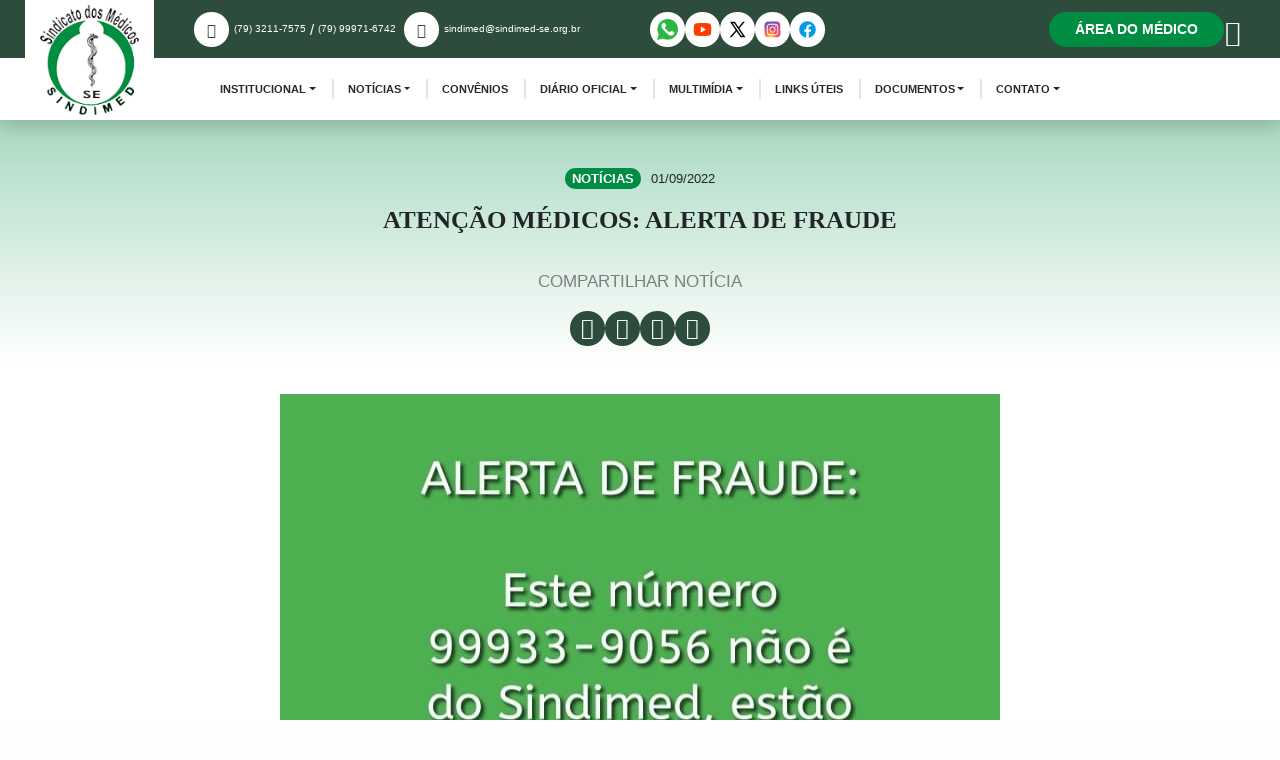

--- FILE ---
content_type: text/html; charset=UTF-8
request_url: https://sindimed-se.org.br/conteudo/3085/dr-allan-cezar-comenta-sobre-transplante-de-cornea-e-cuidados-com-a-visao-no-podcast-a-voz-do-medico
body_size: 33019
content:
<!doctype html>
<html lang="pt-br">
<head>
	<!-- Google tag (gtag.js) -->
<script async src="https://www.googletagmanager.com/gtag/js?id=G-GKN7EPMD4C"></script>
<script>
	window.dataLayer = window.dataLayer || [];
	function gtag(){dataLayer.push(arguments);}
	gtag('js', new Date());

	gtag('config', 'G-GKN7EPMD4C');
</script>
<meta charset="UTF-8">
<meta name="viewport" content="width=device-width, initial-scale=1.0">
<link rel="icon" type="image/ico" sizes="32x32" href="https://sindimed-se.org.br/favicon.ico">
<meta charset="utf-8"><title>ATENÇÃO MÉDICOS: ALERTA DE FRAUDE - Sindimed-SE</title><meta http-equiv="X-UA-Compatible" content="IE=edge"><meta name="viewport" content="width=device-width, initial-scale=1, shrink-to-fit=no"><meta name="description" content="Alerta de fraude: Utiliza&amp;ccedil;&amp;atilde;o indevida do nome do advogado

&amp;nbsp;



O Sindicato dos M&amp;eacute;dicos do Estado de Sergipe vem ar aos m&amp;eacute;dicos filiados que est&amp;atilde;o ut..."><meta name="author" content="MoobiTech - Mobilidade &amp; Interatividade"><!-- Open Graph data --><meta property="og:title" content="ATENÇÃO MÉDICOS: ALERTA DE FRAUDE - Sindimed-SE"/><meta property="og:description" content="Alerta de fraude: Utiliza&amp;ccedil;&amp;atilde;o indevida do nome do advogado

&amp;nbsp;



O Sindicato dos M&amp;eacute;dicos do Estado de Sergipe vem ar aos m&amp;eacute;dicos filiados que est&amp;atilde;o ut..."/><meta property="og:image" content="https://sindicalizi-public.s3.amazonaws.com/sindimed-se/gerenciadorconteudo/imagens/900_740_5bb3b444f69cd7d488da8d99c047591c_e846c5b36a97ed686f890c26018eb295.jpg"/><meta property="og:url" content="https://sindimed-se.org.br/conteudo/3085/atencao-medicos-alerta-de-fraude"/><meta property="og:site_name" content="Sindimed-SE"/><meta property="og:type" content="article"/><!-- Twitter Card data --><meta property="twitter:card" content="summary"/><meta property="twitter:title" content="ATENÇÃO MÉDICOS: ALERTA DE FRAUDE - Sindimed-SE"/><meta property="twitter:description" content="Alerta de fraude: Utiliza&amp;ccedil;&amp;atilde;o indevida do nome do advogado

&amp;nbsp;



O Sindicato dos M&amp;eacute;dicos do Estado de Sergipe vem ar aos m&amp;eacute;dicos filiados que est&amp;atilde;o ut..."/><meta property="twitter:image" content="https://sindicalizi-public.s3.amazonaws.com/sindimed-se/gerenciadorconteudo/imagens/900_740_5bb3b444f69cd7d488da8d99c047591c_e846c5b36a97ed686f890c26018eb295.jpg"/><meta property="twitter:url" content="https://sindimed-se.org.br/conteudo/3085/atencao-medicos-alerta-de-fraude"/><link rel="stylesheet" href="https://sindimed-se.org.br/css/main.min.css?1729868558"></head>
<body class="leitura">
<a href="#main-container" class="skip">Pular para o conteúdo</a>
<!--[if lte IE 9]>
<p class="browserupgrade text-center">Você esta usando um navegador <strong>desatualizado</strong>. Por favor, <a
	href="https://browsehappy.com/">atualize seu navegador</a> para melhorar sua experiência e segurança.</p>
<![endif]-->

<header class="main-header" id="main_header">
	<div>
		<section class="barra-acao-topo d-none d-lg-block">
			<div class="container-fluid">
	<div class="row">
		<div class="col-12  col-lg-6 secao-header justify-content-center">
			<section class="div-contato-header">
				<span class="contatos">
					<span class="icon-fone">
						<i class="bi bi-telephone-fill"></i>
					</span>
					<a title="Ligar para (79) 3211-7575" href="tel:(79) 3211-7575" class="telefone-header">(79) 3211-7575</a>
					&nbsp/&nbsp
					<a title="Ligar para (79) 99971-6742" href="tel:(79) 99971-6742" class="telefone-header">(79) 99971-6742</a>
                    <span class="icon-fone ms-2"><i class="bi bi-envelope"></i></span>
                    <a title="Enviar e-mail para sindimed@sindimed-se.org.br" href="mailto:sindimed@sindimed-se.org.br" class="telefone-header">
                        sindimed@sindimed-se.org.br                    </a>
                </span>
			</section>
		</div>
		<div class="col-12  col-lg-6">
			<div class="row">
				<section class="secao-header redes-sociais-top col-sm-12 col-lg-7 col-xl-8">
					<ul class="lista-redes-sociais">
    <li class="icon-youtube">
        <a title="Whatsapp" href="https://wa.me/5579999716742" target="_blank"><img src="https://sindimed-se.org.br/img/icons/whatsapp.svg" alt="Youtube Logo" class="youtube-logo"></a>
    </li>
	<li class="icon-youtube">
		<a title="Youtube" href="https://www.youtube.com/channel/UCpoAoblRfxLfXCpzmw87A5g" target="_blank"><img src="https://sindimed-se.org.br/img/icons/youtube.svg" alt="Youtube Logo" class="youtube-logo"></a>
	</li>
	<li class="icon-twitter">
		<a title="Twitter-X" href="https://twitter.com/i/flow/login?redirect_after_login=%2Fsindimedse" target="_blank"><img src="https://sindimed-se.org.br/img/icons/twitter-x.svg" alt="Twitter Logo" class="twitter-logo"></a>
	</li>
	<li class="icon-instagram">
		<a title="Instagram" href="https://www.instagram.com/sindimedsergipe/" target="_blank"><img src="https://sindimed-se.org.br/img/icons/instagram.svg" alt="Instagram Logo" class="instagram-logo"></a>
	</li>
	<li class="icon-facebook">
		<a title="Facebook" href="https://www.facebook.com/sindimedse" target="_blank"><img src="https://sindimed-se.org.br/img/icons/facebook.svg" alt="Facebook Logo" class="facebook-logo"></a>
	</li>
</ul>				</section>
				<section class="secao-header btns-top col-sm-12 col-md-6 col-lg-4 col-xl-3 mx-auto">
					<a title="Acessar área do médico " class="btn btn-principal text-nowrap" href="https://sindimed-se.sindicalizi.com.br/loginassociado/loginporsenha" target="_blank" >Área do médico</a>
				</section>
				<hr class="d-none d-lg-none">
				<section class="secao-header pesquisar-top col-sm-12 col-lg-1 d-none d-lg-flex">
					<button title="Pesquisar no site" id="btn-header-pesquisar-desktop" class="btn" href=""><i class="bi bi-search"></i></button>
				</section>
			</div>
		</div>
</div>		</section>
		<div class="container-fluid">
			<div class="logo-topo d-none d-lg-block">
				<a title="Ir para a página inicial" href="https://sindimed-se.org.br/"></a>
			</div>
		</div>
		<section class="barra-navegacao">
			<nav class="navbar-topo navbar navbar-expand-lg">
	<div class="container-fluid">
		<div class="logo-header d-none d-lg-block"></div>
		<div class="navbar-toggler"
			 type="button"
			 data-bs-toggle="collapse"
			 data-bs-target="#barra_navegacao_collapse"
			 aria-controls="barra_navegacao_collapse"
			 aria-expanded="false"
			 aria-label="Alternar navegação">
			<div id="menu-hambuguer" class="btn-hamburguer">
				<div class="icon-left"></div>
				<div class="icon-right"></div>
			</div>
		</div>
		<div class="logo d-lg-none">
			<a href="https://sindimed-se.org.br/">
				SINDIMEDSE
			</a>
		</div>
		<button
			id="btn-header-pesquisar-mobile"
			data-bs-toggle="collapse"
			data-bs-target="#barra_navegacao_collapse"
			class="navbar-toggler"
			type="button"
			aria-label="Pesquisar">
			<i class="bi bi-search"></i>
		</button>
		<div class="collapse navbar-collapse" id="barra_navegacao_collapse">
			<hr>
			<ul class="nav navbar-nav"><li class=" no-active  dropdown "><a href='#' class='nav-link dropdown-toggle' data-bs-toggle='dropdown' title='Institucional'  >Institucional</a><ul class="dropdown-menu"><li class=" no-active  "><a href="https://sindimed-se.org.br/institucional/historia" target="_self" title="História" class=" dropdown-item " >História</a></li><li class=" no-active  "><a href="https://sindimed-se.org.br/institucional/diretoria" target="_self" title="Diretorias" class=" dropdown-item " >Diretorias</a></li></ul></li><li class=" no-active  dropdown "><a href='#' class='nav-link dropdown-toggle' data-bs-toggle='dropdown' title='Notícias'  >Notícias</a><ul class="dropdown-menu"><li class=" no-active  "><a href="https://sindimed-se.org.br/categoria/noticias" target="_self" title="Todos" class=" dropdown-item " >Todos</a></li><li class=" no-active  "><a href="https://sindimed-se.org.br/categoria/assembleias" target="_self" title="Assembleias" class=" dropdown-item " >Assembleias</a></li><li class=" no-active  "><a href="https://sindimed-se.org.br/categoria/fundacao" target="_self" title="Fundação" class=" dropdown-item " >Fundação</a></li><li class=" no-active  "><a href="https://sindimed-se.org.br/categoria/ministerios-publicos" target="_self" title="Ministérios Públicos" class=" dropdown-item " >Ministérios Públicos</a></li><li class=" no-active  "><a href="https://sindimed-se.org.br/conteudo/3376/comenda-doutora-gloria-tereza" target="_self" title="COMENDA DOUTORA GLÓRIA TEREZA" class=" dropdown-item " >COMENDA DOUTORA GLÓRIA TEREZA</a></li><li class=" no-active  "><a href="https://sindimed-se.org.br/categoria/sindimed-solidario" target="_self" title="Sindimed Solidário" class=" dropdown-item " >Sindimed Solidário</a></li></ul></li><li class=" no-active "><a class='nav-link' href='https://sindimed-se.org.br/convenios' title='Convênios' target='_self' >Convênios</a></li><li class=" no-active  dropdown "><a href='#' class='nav-link dropdown-toggle' data-bs-toggle='dropdown' title='Diário Oficial'  >Diário Oficial</a><ul class="dropdown-menu"><li class=" no-active  "><a href="http://sga.aracaju.se.gov.br:5011/legislacao/faces/diario_form_pesq.jsp" target="_blank" title="Município" class=" dropdown-item " >Município</a></li><li class=" no-active  "><a href="https://iose.se.gov.br/diario-oficial" target="_blank" title="Estado" class=" dropdown-item " >Estado</a></li></ul></li><li class=" no-active  dropdown "><a href='#' class='nav-link dropdown-toggle' data-bs-toggle='dropdown' title='Multimídia'  >Multimídia</a><ul class="dropdown-menu"><li class=" no-active  "><a href="https://sindimed-se.org.br/categoria/multimidia/audios" target="_self" title="Áudios" class=" dropdown-item " >Áudios</a></li><li class=" no-active  "><a href="https://sindimed-se.org.br/categoria/multimidia/a-voz-do-medico" target="_self" title="A voz do médico" class=" dropdown-item " >A voz do médico</a></li><li class=" no-active  "><a href="https://sindimed-se.org.br/categoria/multimidia/galeria" target="_self" title="Galeria" class=" dropdown-item " >Galeria</a></li><li class=" no-active  "><a href="https://sindimed-se.org.br/categoria/multimidia/videos" target="_self" title="Vídeos" class=" dropdown-item " >Vídeos</a></li></ul></li><li class=" no-active "><a class='nav-link' href='https://sindimed-se.org.br/links-uteis' title='Links Úteis' target='_self' >Links Úteis</a></li><li class=" no-active  dropdown "><a href='#' class='nav-link dropdown-toggle' data-bs-toggle='dropdown' title='Documentos'  >Documentos</a><ul class="dropdown-menu"><li class=" no-active  "><a href="https://sindimed-se.org.br/categoria/documentos/legislacao" target="_self" title="Legislação" class=" dropdown-item " >Legislação</a></li><li class=" no-active  "><a href="https://sindimed-se.org.br/categoria/documentos/documentos-para-downloads" target="_self" title="Documentos para downloads" class=" dropdown-item " >Documentos para downloads</a></li><li class=" no-active  "><a href="https://site-sindimedse.s3.sa-east-1.amazonaws.com/uploads/Estatuto_do_Sindimed_2014_-_atualizado.pdf" target="_blank" title="Estatuto do Sindimed" class=" dropdown-item " >Estatuto do Sindimed</a></li></ul></li><li class=" no-active  dropdown "><a href='#' class='nav-link dropdown-toggle' data-bs-toggle='dropdown' title='Contato'  >Contato</a><ul class="dropdown-menu"><li class=" no-active  "><a href="https://sindimed-se.org.br/denuncia" target="_self" title="Denúncia" class=" dropdown-item " >Denúncia</a></li><li class=" no-active  "><a href="https://sindimed-se.org.br/fale-conosco" target="_self" title="Fale conosco" class=" dropdown-item " >Fale conosco</a></li></ul></li></ul>			<hr>
			<section class="barra-acao-topo d-lg-none">
				<div class="container-fluid">
	<div class="row">
		<div class="col-12  col-lg-6 secao-header justify-content-center">
			<section class="div-contato-header">
				<span class="contatos">
					<span class="icon-fone">
						<i class="bi bi-telephone-fill"></i>
					</span>
					<a title="Ligar para (79) 3211-7575" href="tel:(79) 3211-7575" class="telefone-header">(79) 3211-7575</a>
					&nbsp/&nbsp
					<a title="Ligar para (79) 99971-6742" href="tel:(79) 99971-6742" class="telefone-header">(79) 99971-6742</a>
                    <span class="icon-fone ms-2"><i class="bi bi-envelope"></i></span>
                    <a title="Enviar e-mail para sindimed@sindimed-se.org.br" href="mailto:sindimed@sindimed-se.org.br" class="telefone-header">
                        sindimed@sindimed-se.org.br                    </a>
                </span>
			</section>
		</div>
		<div class="col-12  col-lg-6">
			<div class="row">
				<section class="secao-header redes-sociais-top col-sm-12 col-lg-7 col-xl-8">
					<ul class="lista-redes-sociais">
    <li class="icon-youtube">
        <a title="Whatsapp" href="https://wa.me/5579999716742" target="_blank"><img src="https://sindimed-se.org.br/img/icons/whatsapp.svg" alt="Youtube Logo" class="youtube-logo"></a>
    </li>
	<li class="icon-youtube">
		<a title="Youtube" href="https://www.youtube.com/channel/UCpoAoblRfxLfXCpzmw87A5g" target="_blank"><img src="https://sindimed-se.org.br/img/icons/youtube.svg" alt="Youtube Logo" class="youtube-logo"></a>
	</li>
	<li class="icon-twitter">
		<a title="Twitter-X" href="https://twitter.com/i/flow/login?redirect_after_login=%2Fsindimedse" target="_blank"><img src="https://sindimed-se.org.br/img/icons/twitter-x.svg" alt="Twitter Logo" class="twitter-logo"></a>
	</li>
	<li class="icon-instagram">
		<a title="Instagram" href="https://www.instagram.com/sindimedsergipe/" target="_blank"><img src="https://sindimed-se.org.br/img/icons/instagram.svg" alt="Instagram Logo" class="instagram-logo"></a>
	</li>
	<li class="icon-facebook">
		<a title="Facebook" href="https://www.facebook.com/sindimedse" target="_blank"><img src="https://sindimed-se.org.br/img/icons/facebook.svg" alt="Facebook Logo" class="facebook-logo"></a>
	</li>
</ul>				</section>
				<section class="secao-header btns-top col-sm-12 col-md-6 col-lg-4 col-xl-3 mx-auto">
					<a title="Acessar área do médico " class="btn btn-principal text-nowrap" href="https://sindimed-se.sindicalizi.com.br/loginassociado/loginporsenha" target="_blank" >Área do médico</a>
				</section>
				<hr class="d-none d-lg-none">
				<section class="secao-header pesquisar-top col-sm-12 col-lg-1 d-none d-lg-flex">
					<button title="Pesquisar no site" id="btn-header-pesquisar-desktop" class="btn" href=""><i class="bi bi-search"></i></button>
				</section>
			</div>
		</div>
</div>			</section>
			<hr class="d-lg-none">
			<div class="form-pesquisar">
				<form class="d-flex e" role="search" action="https://sindimed-se.org.br/busca" method="get">
					<input name="q" value="" id="input-pesquisar" class="form-control" type="search" placeholder="Pesquisar..." aria-label="Pesquisar">
					<button class="btn btn-principal d-lg-none" type="submit">Pesquisar</button>
				</form>
			</div>
		</div>
	</div>
</nav>		</section>
	</div>
</header>
<main class="main-container" id="main-container" role="main">
	<article class="pt-5 artigo-leitura bg-pagina-green mb-5">
		<div class="container">
			<header><div class="mb-3 d-flex justify-content-center align-items-center"><small class="badge-conteudo badge rounded-pill">Notícias            </small><span class="data-publicacao ">01/09/2022</span></div><h1 class=" titulo secao-titulo text-center">ATENÇÃO MÉDICOS: ALERTA DE FRAUDE    </h1></header><hr class="hr-site"><div class="compartilhar text-center mb-5"><small class="compartilhar-label">compartilhar notícia</small><ul class="lista-redes-compartilhar pt-3"><li><a target="_blank" href="https://www.facebook.com/sharer/sharer.php?u=https://sindimed-se.org.br/conteudo/3085/atencao-medicos-alerta-de-fraude"title="Compartilhar no Facebook"><i class="bi bi-facebook"></i></a></li><li><a target="_blank" href="https://twitter.com/intent/tweet?url=https://sindimed-se.org.br/conteudo/3085/atencao-medicos-alerta-de-fraude"title="Compartilhar no Twitter-X"><i class="bi bi-twitter-x"></i></a></li><li><a target="_blank" href="https://wa.me/?text=https://sindimed-se.org.br/conteudo/3085/atencao-medicos-alerta-de-fraude"title="Compartilhar no WhatsApp"><i class="bi bi-whatsapp"></i></a></li><li><a target="_blank" href="mailto:?subject=ATENÇÃO MÉDICOS: ALERTA DE FRAUDE&body=https://sindimed-se.org.br/conteudo/3085/atencao-medicos-alerta-de-fraude"title="Compartilhar por E-mail"><i class="bi bi-envelope"></i></a></li></ul></div><section><div class="resumo mb-4 mt-4"></div><figure class="text-center"><img src="https://sindicalizi-public.s3.amazonaws.com/sindimed-se/gerenciadorconteudo/imagens/900_740_5bb3b444f69cd7d488da8d99c047591c_e846c5b36a97ed686f890c26018eb295.jpg" alt="" class="img-fluid"></figure><h3 class="subtitulo mb-4">Alerta de fraude: Utilização indevida do nome do advogado    </h3><div class="conteudo"><div><div><strong>Alerta de fraude: Utiliza&ccedil;&atilde;o indevida do nome do advogado</strong></div><div>&nbsp;</div></div><div><div style="text-align:justify">O Sindicato dos M&eacute;dicos do Estado de Sergipe vem ar aos m&eacute;dicos filiados que est&atilde;o utilizando indevidamente o nome do advogado Dr. Thiago Jos&eacute; de Carvalho Oliveira com o fim de tentar aplicar golpes.</div><div style="text-align:justify">Alguns m&eacute;dicos receberam liga&ccedil;&otilde;es nos &uacute;ltimos dias de uma pessoa que se identificava como sendo o advogado Dr. Thiago Oliveira, que integra os quadros de nossa assessoria jur&iacute;dica. Nesta tentativa de golpe os criminosos induzem o m&eacute;dico a acreditar que est&aacute; para sair o pagamento do precat&oacute;rio judicial e, para tanto, solicita que o m&eacute;dico providencie o pagamento de taxas.</div><div style="text-align:justify">N&atilde;o forne&ccedil;am documentos nem efetuem o pagamento de nenhuma taxa sem antes ter certeza que est&aacute; realmente falando com o advogado do sindicato. N&atilde;o existe pagamento de taxa para libera&ccedil;&atilde;o de precat&oacute;rio.</div><div>Entrem em contato com a secretaria do SINDIMED e confirmem os telefones de contato dos advogados que comp&otilde;em os quadros de nossa assessoria jur&iacute;dica.</div></div></div><div class="lista-imagens"><div class="row"><div class="col-12 col-sm-6 col-md-6 col-lg-4 div-container-galeria"><a title="" data-legenda="$sLegendaImagem" data-title="ATENÇÃO MÉDICOS: ALERTA DE FRAUDE" data-image-id="" class="thumbnail lnk-galeria" href="#" type="button" data-bs-toggle="modal" data-bs-target="#modal_galeria" data-image="https://sindicalizi-public.s3.amazonaws.com/sindimed-se/gerenciadorconteudo/imagens/64b42846743d263a7ac69fa20d14d04c_5768c961f9b6e7e7b5122e598c14e15c.jpg"><figure class="mb-4"><div class="div-load"><img class="img-fluid b-lazy img-galeria" src="https://sindicalizi-public.s3.amazonaws.com/sindimed-se/gerenciadorconteudo/imagens/64b42846743d263a7ac69fa20d14d04c_5768c961f9b6e7e7b5122e598c14e15c.jpg" data-src="https://sindicalizi-public.s3.amazonaws.com/sindimed-se/gerenciadorconteudo/imagens/64b42846743d263a7ac69fa20d14d04c_5768c961f9b6e7e7b5122e598c14e15c.jpg" alt=""></div></figure></a></div><div class="col-12 col-sm-6 col-md-6 col-lg-4 div-container-galeria"><a title="" data-legenda="$sLegendaImagem" data-title="ATENÇÃO MÉDICOS: ALERTA DE FRAUDE" data-image-id="" class="thumbnail lnk-galeria" href="#" type="button" data-bs-toggle="modal" data-bs-target="#modal_galeria" data-image="https://sindicalizi-public.s3.amazonaws.com/sindimed-se/gerenciadorconteudo/imagens/5bb3b444f69cd7d488da8d99c047591c_e846c5b36a97ed686f890c26018eb295.jpg"><figure class="mb-4"><div class="div-load"><img class="img-fluid b-lazy img-galeria" src="https://sindicalizi-public.s3.amazonaws.com/sindimed-se/gerenciadorconteudo/imagens/5bb3b444f69cd7d488da8d99c047591c_e846c5b36a97ed686f890c26018eb295.jpg" data-src="https://sindicalizi-public.s3.amazonaws.com/sindimed-se/gerenciadorconteudo/imagens/5bb3b444f69cd7d488da8d99c047591c_e846c5b36a97ed686f890c26018eb295.jpg" alt=""></div></figure></a></div></div></div></section>		</div>
	</article>
</main>

<footer id="main-footer">
	<section class="footer-main">
		<div class="container">
			<div class="row">
				<div class="col-lg-4">
					<section class="secao-contato mb-4">
						<h2 class="titulo secao-titulo mb-4">Sobre o sindicato</h2>
						<div class="titulo-secao-progress-gray"></div>
						<div class="img-maps pt-5">
							<a title="Abrir no Google Maps" href="https://maps.app.goo.gl/ebUMfwJLYzcHc5EA6" target="_blank">
								<img class="img-fluid" src="https://sindimed-se.org.br/img/mapa.png" alt="Como chegar">
							</a>
						</div>
						<address class="pt-4">
	<a title="Ver endereço no Maps" href="https://maps.app.goo.gl/ebUMfwJLYzcHc5EA6" target="_blank">
		<span><i class="bi bi-geo-alt"></i></span>
		<p>RUA CELSO OLIVA, 481 - BAIRRO 13 DE JULHO ARACAJU/SE - BRASIL</p>
	</a>
</address class="pt-4">
<address class="pt-4">
	<div>
		<span><i class="bi bi-telephone"></i></span>
		<p class="telefones">Secretaria: 
			<a title="Ligar para (79) 3211-7575 / (79) 99971-6742" href="tel:(79) 3211-7575">(79) 3211-7575 / (79) 99971-6742</a>
		</p>
	</div>
</address>
<address class="pt-4">
	<a title="Enviar e-mail para sindimed@sindimed-se.org.br" href="mailto:sindimed@sindimed-se.org.br">
		<span><i class="bi bi-envelope"></i></span>
		<p>sindimed@sindimed-se.org.br</p>
	</a>
</address>					</section>
				</div>
				<div class="col-lg-4">
					<section class="secao-new-letter">
						<h2 class="titulo secao-titulo mb-4">Inscrição</h2>
						<div class="titulo-secao-progress-gray"></div>
						<form class="mt-5" id="form_newsletter">
	<input title="Digite seu e-mail aqui" required name="agc_email" type="email" class="form-control required" id="newsletter"
		   placeholder="Insira o e-mail que deseja inscrever na newsletter.">
	<label for="newsletter"></label>
	<div class="d-grid mt-3 col-md-6">
		<button id="btn_submit_newsletter" class="btn btn-principal btn-newletter text-nowrap">Enviar</button>
	</div>
</form>						
						<h2 class="titulo secao-titulo mb-4 mt-4">Redes Sociais</h2>
						<div class="titulo-secao-progress-gray mb-4"></div>
						<div class="redes-sociais-rodape d-flex mb-5">
							<ul class="lista-redes-sociais">
    <li class="icon-youtube">
        <a title="Whatsapp" href="https://wa.me/5579999716742" target="_blank"><img src="https://sindimed-se.org.br/img/icons/whatsapp.svg" alt="Youtube Logo" class="youtube-logo"></a>
    </li>
	<li class="icon-youtube">
		<a title="Youtube" href="https://www.youtube.com/channel/UCpoAoblRfxLfXCpzmw87A5g" target="_blank"><img src="https://sindimed-se.org.br/img/icons/youtube.svg" alt="Youtube Logo" class="youtube-logo"></a>
	</li>
	<li class="icon-twitter">
		<a title="Twitter-X" href="https://twitter.com/i/flow/login?redirect_after_login=%2Fsindimedse" target="_blank"><img src="https://sindimed-se.org.br/img/icons/twitter-x.svg" alt="Twitter Logo" class="twitter-logo"></a>
	</li>
	<li class="icon-instagram">
		<a title="Instagram" href="https://www.instagram.com/sindimedsergipe/" target="_blank"><img src="https://sindimed-se.org.br/img/icons/instagram.svg" alt="Instagram Logo" class="instagram-logo"></a>
	</li>
	<li class="icon-facebook">
		<a title="Facebook" href="https://www.facebook.com/sindimedse" target="_blank"><img src="https://sindimed-se.org.br/img/icons/facebook.svg" alt="Facebook Logo" class="facebook-logo"></a>
	</li>
</ul>						</div>
					</section>
					
				</div>
				<div class="col-lg-4">
					<section class="secao-aniversariantes">
						<div class="d-flex justify-content-between align-items-center mb-4">
							<h2 class="titulo secao-titulo">Aniversariantes</h2>
							<div class="ver-todos">
								<a title="Ver todo(a)s aniversariantes" href="https://sindimed-se.org.br/aniversariantes" class="btn btn-sm btn-principal">Ver todos</a>
							</div>
						</div>
						<div class="titulo-secao-progress-gray"></div>
						<div id="aniversariantes_footer" class="mt-5">
							<div aria-hidden="true" class="aniversariante-item">
	<div class="box-texto placeholder-glow align-items-center">
		<span class="rounded-pill placeholder bg-success col-9"></span>
		<span class="rounded-pill placeholder bg-success col-2"></span>
	</div>
</div>
<div aria-hidden="true" class="aniversariante-item">
	<div class="box-texto placeholder-glow align-items-center">
		<span class="rounded-pill placeholder bg-success col-9"></span>
		<span class="rounded-pill placeholder bg-success col-2"></span>
	</div>
</div>
<div aria-hidden="true" class="aniversariante-item">
	<div class="box-texto placeholder-glow align-items-center">
		<span class="rounded-pill placeholder bg-success col-9"></span>
		<span class="rounded-pill placeholder bg-success col-2"></span>
	</div>
</div>
<div aria-hidden="true" class="aniversariante-item">
	<div class="box-texto placeholder-glow align-items-center">
		<span class="rounded-pill placeholder bg-success col-9"></span>
		<span class="rounded-pill placeholder bg-success col-2"></span>
	</div>
</div>
<div aria-hidden="true" class="aniversariante-item">
	<div class="box-texto placeholder-glow align-items-center">
		<span class="rounded-pill placeholder bg-success col-9"></span>
		<span class="rounded-pill placeholder bg-success col-2"></span>
	</div>
</div>
<div aria-hidden="true" class="aniversariante-item">
	<div class="box-texto placeholder-glow align-items-center">
		<span class="rounded-pill placeholder bg-success col-9"></span>
		<span class="rounded-pill placeholder bg-success col-2"></span>
	</div>
</div>
						</div>
					</section>
				</div>
			</div>
		</div>
	</section>
	<section class="footer-copy pt-3 pb-3">
		
<nav class="navbar navbar-expand-lg" data-bs-theme="dark">
	<div class="container barra-navegacao-copy flex-lg-row">
		<span class="navbar-brand col-12 col-lg-6" href="#">© Copyright Sindimed-SE 2026  . Todos os direitos reservados.</span>
		<div class="col-12 col-lg-6 dropup">
			<ul class="nav navbar-nav"><li class=" no-active  dropdown "><a href='#' class='nav-link dropdown-toggle' data-bs-toggle='dropdown' title='Notícias'  >Notícias</a><ul class="dropdown-menu"><li class=" no-active  "><a href="https://sindimed-se.org.br/categoria/noticias" target="_self" title="Todos" class=" dropdown-item " >Todos</a></li><li class=" no-active  "><a href="https://sindimed-se.org.br/categoria/assembleias" target="_self" title="Assembléias" class=" dropdown-item " >Assembléias</a></li><li class=" no-active  "><a href="https://sindimed-se.org.br/categoria/fundacao" target="_self" title="Fundação" class=" dropdown-item " >Fundação</a></li><li class=" no-active  "><a href="https://sindimed-se.org.br/categoria/ministerios-publicos" target="_self" title="Ministérios Públicos" class=" dropdown-item " >Ministérios Públicos</a></li></ul></li><li class=" no-active "><a class='nav-link' href='https://sindimed-se.org.br/convenios' title='Convênios' target='_self' >Convênios</a></li><li class=" no-active  dropdown "><a href='#' class='nav-link dropdown-toggle' data-bs-toggle='dropdown' title='Diário Oficial'  >Diário Oficial</a><ul class="dropdown-menu"><li class=" no-active  "><a href="https://sindimed-se.org.br/categoria/diario-oficial-estado/estado" target="_self" title="Estado" class=" dropdown-item " >Estado</a></li><li class=" no-active  "><a href="https://sindimed-se.org.br/categoria/diario-oficial-municipio/municipio" target="_self" title="Município" class=" dropdown-item " >Município</a></li></ul></li><li class=" no-active  dropdown "><a href='#' class='nav-link dropdown-toggle' data-bs-toggle='dropdown' title='MULTIMÍDIA'  >MULTIMÍDIA</a><ul class="dropdown-menu"><li class=" no-active  "><a href="https://sindimed-se.org.br/categoria/www.google.com/a-voz-do-medico" target="_self" title="A voz do médico" class=" dropdown-item " >A voz do médico</a></li><li class=" no-active  "><a href="https://sindimed-se.org.br/categoria/multimidia/galeria" target="_self" title="Galeria" class=" dropdown-item " >Galeria</a></li><li class=" no-active  "><a href="https://sindimed-se.org.br/categoria/multimidia/videos" target="_self" title="Vídeos" class=" dropdown-item " >Vídeos</a></li><li class=" no-active  "><a href="https://sindimed-se.org.br/categoria/audios" target="_self" title="Áudios" class=" dropdown-item " >Áudios</a></li></ul></li></ul>		</div>
	</div>
</nav>	</section>
	<section class="footer-sindicalizi pt-3 pb-3">
		<div class="logo-sindicalizi container d-flex justify-content-center">
			<a title="Sindicalizi - Soluções para sindicatos, associações e federações" target="_blank" href="https://sindicalizi.com.br/">
				<img src="https://sindimed-se.org.br/img/logo_sindicalizi.png" alt="Sindicalizi">
			</a>
		</div>
	</section>
	<div id="toast_container" class="toast-container position-fixed bottom-0 end-0 p-3"></div>

	<div class="modal fade" id="modal_galeria" tabindex="-1" aria-labelledby="label_modal" aria-hidden="true">
		<div class="modal-dialog modal-dialog-centered modal-lg">
			<div class="modal-content">
				<div class="modal-header">
					<h2 id="modal_galeria_title" class="modal-title fs-5"></h2>
					<button type="button" class="btn-close" data-bs-dismiss="modal" aria-label="Close"></button>
				</div>
				<div class="modal-body">
					<figure class="mx-auto">
						<img data-graus="0" id="imagem_galeria_body" class="img-responsive img-fluid mx-auto d-block"
							 src="" alt="">
						<figcaption class="mt-1" id="image-gallery-figcaption"></figcaption>
					</figure>
				</div>
				<div class="modal-footer d-flex justify-content-center">
					<button title="Imagem anterior" type="button" class="btn btn-principal"
							id="show-previous-image">
						<i class="bi bi-arrow-left"></i>
					</button>
					<button title="Rotacionar imagem para esquerda" type="button" class="btn btn-principal"
							id="rotacionar_esquerda">
						<i class="bi bi-arrow-counterclockwise"></i>
					</button>
					<button title="Rotacionar imagem para direita" type="button" class="btn btn-principal"
							id="rotacionar_direita">
						<i class="bi bi-arrow-clockwise"></i>
					</button>
					<button title="Próxima imagem" type="button" id="show-next-image"
							class="btn btn-principal float-right">
						<i class="bi bi-arrow-right"></i>
					</button>
				</div>
			</div>
		</div>
	</div>
	<div class="modal fade" id="modal_video" tabindex="-1" aria-labelledby="label_modal" aria-hidden="true">
		<div class="modal-dialog modal-dialog-centered modal-lg">
			<div class="modal-content">
				<div class="modal-header">
					<h2 id="modal_video_title" class="modal-title fs-5"></h2>
					<button type="button" class="btn-close" data-bs-dismiss="modal" aria-label="Close"></button>
				</div>
				<div class="modal-body">
					<div id="container-iframe" class="mx-auto">
					</div>
				</div>
				<div id="modal_video_footer" class="modal-footer d-flex justify-content-around">

				</div>
			</div>
		</div>
	</div>
	<div class="modal fade" id="modal_alerta" data-bs-keyboard="false" tabindex="-1" aria-labelledby="modal_alertaLabel"
		 aria-hidden="true">
		<div class="modal-dialog modal-dialog-centered">
			<div class="modal-content">
				<div class="modal-header">
					<h1 class="modal-title fs-5" id="modal_alerta_titulo"></h1>
					<button type="button" class="btn-close" data-bs-dismiss="modal" aria-label="Close"></button>
				</div>
				<div id="modal_alerta_corpo" class="modal-body"></div>
				<div class="modal-footer">
					<button type="button" class="btn btn-secundario" data-bs-dismiss="modal">Fechar</button>
				</div>
			</div>
		</div>
	</div>
</footer>

<script>
var caminho = "https://sindimed-se.org.br/";
var sImagemPadrao = "https://sindimed-se.org.br/img/900_740_default.png";
var iTotalAniversariantesFooter = "6";
</script>
<script src="https://sindimed-se.org.br/js/lib/jquery/all.jquery.js"></script><script src="https://sindimed-se.org.br/js/lib/bootstrap.bundle.min.js"></script><script src="https://sindimed-se.org.br/js/lib/blazy.min.js"></script><script src="https://sindimed-se.org.br/js/scripts.js?1743779358"></script><script src="https://sindimed-se.org.br/js/galeria.js?1723729442"></script><script src="https://sindimed-se.org.br/js/listagem-video.js?1723729442"></script><script src="https://sindimed-se.org.br/js/lib/mediaelementjs/mediaelement-and-player.min.js"></script><script src="https://sindimed-se.org.br/js/lib/mediaelementjs/vimeo.min.js"></script><script src="https://sindimed-se.org.br/js/main.js?1723729442"></script><script>
	$(document).ready(function() {
		consultarAniversariantesFooter();
		habilitarNewsletter();
	});
</script>
</body>
</html>

--- FILE ---
content_type: image/svg+xml
request_url: https://sindimed-se.org.br/img/icons/whatsapp.svg
body_size: 13502
content:
<svg width="21" height="21" viewBox="0 0 21 21" fill="none" xmlns="http://www.w3.org/2000/svg" xmlns:xlink="http://www.w3.org/1999/xlink">
<rect width="21" height="21" fill="url(#pattern0_142_22)"/>
<defs>
<pattern id="pattern0_142_22" patternContentUnits="objectBoundingBox" width="1" height="1">
<use xlink:href="#image0_142_22" transform="scale(0.00195312)"/>
</pattern>
<image id="image0_142_22" width="512" height="512" xlink:href="[data-uri]"/>
</defs>
</svg>
